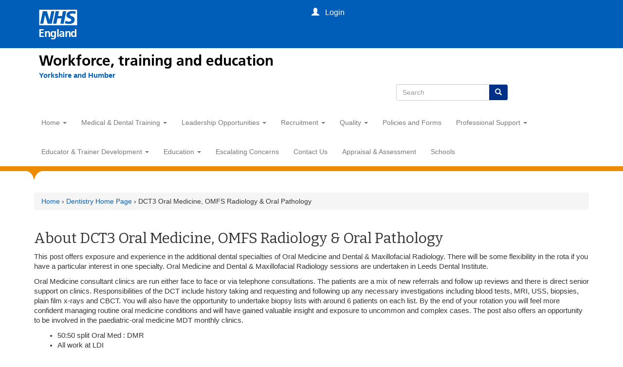

--- FILE ---
content_type: text/html; charset=utf-8
request_url: https://www.yorksandhumberdeanery.nhs.uk/dentistry/dct3-oral-medicine-omfs-radiology-oral-pathology
body_size: 11504
content:
<!DOCTYPE html>
<html lang="en" dir="ltr" prefix="content: http://purl.org/rss/1.0/modules/content/ dc: http://purl.org/dc/terms/ foaf: http://xmlns.com/foaf/0.1/ og: http://ogp.me/ns# rdfs: http://www.w3.org/2000/01/rdf-schema# sioc: http://rdfs.org/sioc/ns# sioct: http://rdfs.org/sioc/types# skos: http://www.w3.org/2004/02/skos/core# xsd: http://www.w3.org/2001/XMLSchema#">
<head>
  <link rel="profile" href="http://www.w3.org/1999/xhtml/vocab" />
  <meta name="viewport" content="width=device-width, initial-scale=1.0">
  <meta http-equiv="Content-Type" content="text/html; charset=utf-8" />
<link rel="shortcut icon" href="https://www.yorksandhumberdeanery.nhs.uk/sites/all/themes/HEE2018/favicon.ico" type="image/vnd.microsoft.icon" />
<meta name="description" content="About DCT3 Oral Medicine, OMFS Radiology &amp; Oral PathologyThis post offers exposure and experience in the additional dental specialties of Oral Medicine and Dental &amp; Maxillofacial Radiology. There will be some flexibility in the rota if you have a particular interest in one specialty. Oral Medicine and Dental &amp; Maxillofacial Radiology sessions are undertaken in Leeds Dental" />
<meta name="generator" content="Drupal 7 (https://www.drupal.org)" />
<link rel="canonical" href="https://www.yorksandhumberdeanery.nhs.uk/dentistry/dct3-oral-medicine-omfs-radiology-oral-pathology" />
<link rel="shortlink" href="https://www.yorksandhumberdeanery.nhs.uk/node/2520" />
<meta name="dcterms.title" content="DCT3 Oral Medicine, OMFS Radiology &amp; Oral Pathology" />
<meta name="dcterms.creator" content="Sophie Gray" />
<meta name="dcterms.description" content="About DCT3 Oral Medicine, OMFS Radiology &amp; Oral PathologyThis post offers exposure and experience in the additional dental specialties of Oral Medicine and Dental &amp; Maxillofacial Radiology. There will be some flexibility in the rota if you have a particular interest in one specialty. Oral Medicine and Dental &amp; Maxillofacial Radiology sessions are undertaken in Leeds Dental Institute.Oral Medicine consultant clinics are run either face to face or via telephone consultations. The patients are a mix of new referrals and follow up reviews and there is direct senior support on clinics." />
<meta name="dcterms.date" content="2021-06-30T15:42+01:00" />
<meta name="dcterms.type" content="Text" />
<meta name="dcterms.format" content="text/html" />
<meta name="dcterms.identifier" content="https://www.yorksandhumberdeanery.nhs.uk/dentistry/dct3-oral-medicine-omfs-radiology-oral-pathology" />
  <title>DCT3 Oral Medicine, OMFS Radiology & Oral Pathology | Health Education Yorkshire and Humber</title>
  <link type="text/css" rel="stylesheet" href="https://www.yorksandhumberdeanery.nhs.uk/sites/default/files/css/css_lQaZfjVpwP_oGNqdtWCSpJT1EMqXdMiU84ekLLxQnc4.css" media="all" />
<link type="text/css" rel="stylesheet" href="https://www.yorksandhumberdeanery.nhs.uk/sites/default/files/css/css_xZc5WDB6DYlZAti8OIHdi_nVpfrB8NSI-udMU4Leq80.css" media="all" />
<link type="text/css" rel="stylesheet" href="https://www.yorksandhumberdeanery.nhs.uk/sites/default/files/css/css_FmjBnRXo2L6Cp_O9M_LGkS4qMEqi4haKVQQHDKKLjA4.css" media="all" />
<link type="text/css" rel="stylesheet" href="https://cdn.jsdelivr.net/npm/bootstrap@3.3.7/dist/css/bootstrap.min.css" media="all" />
<link type="text/css" rel="stylesheet" href="https://cdn.jsdelivr.net/npm/@unicorn-fail/drupal-bootstrap-styles@0.0.2/dist/3.3.1/7.x-3.x/drupal-bootstrap.min.css" media="all" />
<link type="text/css" rel="stylesheet" href="https://www.yorksandhumberdeanery.nhs.uk/sites/default/files/css/css__6CDhLWUMC8TTYKO800NbgI2irFB9SQ0XEGEuCjXQEM.css" media="all" />
<link type="text/css" rel="stylesheet" href="https://www.yorksandhumberdeanery.nhs.uk/sites/default/files/css/css_sIdXAWP8WXqmPbdiTsmzwLSR_j_-ERr7ZTk55NE_ALM.css" media="screen and (min-width: 576px)" />
<link type="text/css" rel="stylesheet" href="https://www.yorksandhumberdeanery.nhs.uk/sites/default/files/css/css_6P1Jmfnbi0hajPMUL8pev51UdOOzKaNxBI538EvNF2g.css" media="screen and (min-width: 768px)" />
<link type="text/css" rel="stylesheet" href="https://www.yorksandhumberdeanery.nhs.uk/sites/default/files/css/css_QeVw8RCI6vlI75kCJWx4vUdmjG31twwZtx6TysmRPOk.css" media="screen and (min-width: 992px)" />
<link type="text/css" rel="stylesheet" href="https://www.yorksandhumberdeanery.nhs.uk/sites/default/files/css/css_YLJUo2lUUCxqTrhXvMBug5yNrKVsn6zPIqHRoVC1Hrs.css" media="screen and (min-width: 1200px)" />
  <!-- HTML5 element support for IE6-8 -->
  <!--[if lt IE 9]>
    <script src="https://cdn.jsdelivr.net/html5shiv/3.7.3/html5shiv-printshiv.min.js"></script>
  <![endif]-->
  <script src="//code.jquery.com/jquery-2.2.4.min.js"></script>
<script>window.jQuery || document.write("<script src='/sites/all/modules/jquery_update/replace/jquery/2.2/jquery.min.js'>\x3C/script>")</script>
<script>jQuery.migrateMute=true;jQuery.migrateTrace=false;</script>
<script src="https://www.yorksandhumberdeanery.nhs.uk/sites/default/files/js/js_bj8aLgXkuGq1Ao0IA5u3fJcg2JYAiq9U-UtBRf0goSc.js"></script>
<script src="https://www.yorksandhumberdeanery.nhs.uk/sites/default/files/js/js_NaWnmLRn_oLakq5a60IFTfYZm_LJr7QZfBZkBPCRDXY.js"></script>
<script src="https://cdn.jsdelivr.net/npm/bootstrap@3.3.7/dist/js/bootstrap.min.js"></script>
<script src="https://www.yorksandhumberdeanery.nhs.uk/sites/default/files/js/js_H4cLI1G_0G_POVnWiEdfJq6oSwOGf24qJnZVrlNaKxg.js"></script>
<script src="https://www.yorksandhumberdeanery.nhs.uk/sites/default/files/js/js_waP91NpgGpectm_6Y2XDEauLJ8WCSCBKmmA87unpp2E.js"></script>
<script src="https://www.googletagmanager.com/gtag/js?id=UA-2857829-4"></script>
<script>window.dataLayer = window.dataLayer || [];function gtag(){dataLayer.push(arguments)};gtag("js", new Date());gtag("set", "developer_id.dMDhkMT", true);gtag("config", "UA-2857829-4", {"groups":"default","anonymize_ip":true,"link_attribution":true});</script>
<script src="https://www.yorksandhumberdeanery.nhs.uk/sites/default/files/js/js_zFH4rAxo-FFmzM99WImPLqyMN8QFyWloqbG9zctphds.js"></script>
<script src="https://www.yorksandhumberdeanery.nhs.uk/sites/default/files/js/js_EgYJGCSaGOxJlue6vHhZxE_KbcVRomzojoD_uU0eaGM.js"></script>
<script src="https://www.yorksandhumberdeanery.nhs.uk/sites/default/files/js/js__Yd4Rsn2_44MSaf-KKaruozHe00TLAB59GNsA57VvCY.js"></script>
<script>jQuery.extend(Drupal.settings, {"basePath":"\/","pathPrefix":"","setHasJsCookie":0,"ajaxPageState":{"theme":"HEE2018","theme_token":"fk8kLsFL4QVhrdlVCpS_Goup0j4YviUwlNFPZxulPgU","jquery_version":"2.1","jquery_version_token":"I4hZQINc-e0KHxkHzt48wOWpy0AFVRhelQHzPqXwccM","js":{"sites\/all\/themes\/bootstrap\/js\/bootstrap.js":1,"\/\/code.jquery.com\/jquery-2.2.4.min.js":1,"0":1,"1":1,"sites\/all\/modules\/jquery_update\/replace\/jquery-migrate\/1\/jquery-migrate.min.js":1,"misc\/jquery-extend-3.4.0.js":1,"misc\/jquery-html-prefilter-3.5.0-backport.js":1,"misc\/jquery.once.js":1,"misc\/drupal.js":1,"sites\/all\/modules\/jquery_update\/js\/jquery_browser.js":1,"sites\/all\/modules\/jquery_update\/replace\/ui\/external\/jquery.cookie.js":1,"sites\/all\/modules\/jquery_update\/replace\/jquery.form\/4\/jquery.form.min.js":1,"misc\/form-single-submit.js":1,"misc\/ajax.js":1,"sites\/all\/modules\/jquery_update\/js\/jquery_update.js":1,"https:\/\/cdn.jsdelivr.net\/npm\/bootstrap@3.3.7\/dist\/js\/bootstrap.min.js":1,"sites\/all\/modules\/admin_menu\/admin_devel\/admin_devel.js":1,"sites\/all\/modules\/entityreference\/js\/entityreference.js":1,"sites\/all\/modules\/google_analytics\/googleanalytics.js":1,"https:\/\/www.googletagmanager.com\/gtag\/js?id=UA-2857829-4":1,"2":1,"sites\/all\/themes\/bootstrap\/js\/misc\/_progress.js":1,"sites\/all\/modules\/fancy_login\/js\/fancy_login.js":1,"sites\/all\/themes\/HEE2018\/js\/scripts.js":1,"sites\/all\/themes\/HEE2018\/jquery.smartmenus.js":1,"sites\/all\/themes\/HEE2018\/addons\/bootstrap\/jquery.smartmenus.bootstrap.js":1,"sites\/all\/themes\/HEE2018\/js\/jquery.touch-multiselect.js":1,"sites\/all\/themes\/bootstrap\/js\/misc\/ajax.js":1},"css":{"modules\/system\/system.base.css":1,"sites\/all\/modules\/calendar\/css\/calendar_multiday.css":1,"sites\/all\/modules\/date\/date_repeat_field\/date_repeat_field.css":1,"modules\/field\/theme\/field.css":1,"modules\/node\/node.css":1,"sites\/all\/modules\/views\/css\/views.css":1,"sites\/all\/modules\/wysiwyg_ckeditor\/css\/ckeditor.css":1,"sites\/all\/modules\/ctools\/css\/ctools.css":1,"sites\/all\/modules\/panels\/css\/panels.css":1,"sites\/all\/modules\/field_collection\/field_collection.theme.css":1,"sites\/all\/modules\/fancy_login\/css\/fancy_login.css":1,"https:\/\/cdn.jsdelivr.net\/npm\/bootstrap@3.3.7\/dist\/css\/bootstrap.min.css":1,"https:\/\/cdn.jsdelivr.net\/npm\/@unicorn-fail\/drupal-bootstrap-styles@0.0.2\/dist\/3.3.1\/7.x-3.x\/drupal-bootstrap.min.css":1,"sites\/all\/themes\/HEE2018\/css\/style.css":1,"sites\/all\/themes\/HEE2018\/addons\/bootstrap\/jquery.smartmenus.bootstrap.css":1,"sites\/all\/themes\/HEE2018\/css\/sm.css":1,"sites\/all\/themes\/HEE2018\/css\/md.css":1,"sites\/all\/themes\/HEE2018\/css\/lg.css":1,"sites\/all\/themes\/HEE2018\/css\/xl.css":1}},"ckeditor":{"modulePath":"sites\/all\/modules\/wysiwyg_ckeditor"},"googleanalytics":{"account":["UA-2857829-4"],"trackOutbound":1,"trackMailto":1,"trackDownload":1,"trackDownloadExtensions":"7z|aac|arc|arj|asf|asx|avi|bin|csv|doc(x|m)?|dot(x|m)?|exe|flv|gif|gz|gzip|hqx|jar|jpe?g|js|mp(2|3|4|e?g)|mov(ie)?|msi|msp|pdf|phps|png|ppt(x|m)?|pot(x|m)?|pps(x|m)?|ppam|sld(x|m)?|thmx|qtm?|ra(m|r)?|sea|sit|tar|tgz|torrent|txt|wav|wma|wmv|wpd|xls(x|m|b)?|xlt(x|m)|xlam|xml|z|zip"},"ajax":{"edit-submit-1762751565":{"wrapper":"fancy_login_user_login_block_wrapper","callback":"fancy_login_user_login_block_ajax_callback","event":"mousedown","keypress":true,"prevent":"click","url":"\/system\/ajax","submit":{"_triggering_element_name":"op","_triggering_element_value":"Log in"}}},"urlIsAjaxTrusted":{"\/system\/ajax":true,"\/dentistry\/dct3-oral-medicine-omfs-radiology-oral-pathology?destination=node\/2520":true},"fancyLogin":{"screenFadeColor":"white","screenFadeZIndex":"10","loginBoxBackgroundColor":"white","loginBoxTextColor":"black","loginBoxBorderColor":"black","loginBoxBorderWidth":"3px","loginBoxBorderStyle":"solid","loginPath":"user\/login","dimFadeSpeed":500,"boxFadeSpeed":1000,"hideObjects":0,"disableRegistration":0},"bootstrap":{"anchorsFix":"0","anchorsSmoothScrolling":"0","formHasError":1,"popoverEnabled":1,"popoverOptions":{"animation":1,"html":0,"placement":"right","selector":"","trigger":"click","triggerAutoclose":1,"title":"","content":"","delay":0,"container":"body"},"tooltipEnabled":1,"tooltipOptions":{"animation":1,"html":0,"placement":"auto left","selector":"","trigger":"hover focus","delay":0,"container":"body"}}});</script>
  <link href="https://fonts.googleapis.com/css?family=Bitter|Istok+Web" rel="stylesheet">




 <meta charset="utf-8">
  <meta http-equiv="X-UA-Compatible" content="IE=edge">
  <meta name="viewport" content="width=device-width, initial-scale=1, shrink-to-fit=no">
  <meta name="description" content="">
  <title>Creating a new NHS England</title>
  <link href="https://www.nhs.uk/" rel="preconnect">
  <link href="https://assets.nhs.uk/" rel="preconnect" crossorigin>
  <link type="font/woff2" href="https://assets.nhs.uk/fonts/FrutigerLTW01-55Roman.woff2" rel="preload" as="font" crossorigin>
  <link type="font/woff2" href="https://assets.nhs.uk/fonts/FrutigerLTW01-65Bold.woff2" rel="preload" as="font" crossorigin>
  <link href="https://health-education-england.github.io/hee-prototypes/css/nhsuk-4.1.0.min.css" rel="stylesheet" />
  <link href="https://health-education-england.github.io/hee-prototypes//css/hee.css" rel="stylesheet" />
  <link rel="shortcut icon" href="https://health-education-england.github.io/hee-prototypes/favicons/favicon.ico" type="image/x-icon">
  <link rel="apple-touch-icon" href="https://health-education-england.github.io/hee-prototypes/favicons/apple-touch-icon-180x180.png">
  <link rel="mask-icon" href="https://health-education-england.github.io/hee-prototypes/favicons/favicon.svg" color="#005eb8">
  <link rel="icon" sizes="192x192" href="https://health-education-england.github.io/hee-prototypes/favicons/favicon-192x192.png">
  <meta name="msapplication-TileImage" content="https://health-education-england.github.io/hee-prototypes/favicons/mediumtile-144x144.png">
  <meta name="msapplication-TileColor" content="#005eb8">
  <meta name="msapplication-square70x70logo" content="https://health-education-england.github.io/hee-prototypes/favicons/smalltile-70x70.png">
  <meta name="msapplication-square150x150logo" content="https://health-education-england.github.io/hee-prototypes/favicons/mediumtile-150x150.png">
  <meta name="msapplication-wide310x150logo" content="https://health-education-england.github.io/hee-prototypes/favicons/widetile-310x150.png">
  <meta name="msapplication-square310x310logo" content="https://health-education-england.github.io/hee-prototypes/favicons/largetile-310x310.png">
 <link href="https://health-education-england.github.io/hee-global-header/widgets/global-menu/nhse-global-menu.min.css" rel="stylesheet" />


  <style>


    body {
      margin: 0;
    }
.navbar-header{ background: none ! important;}
.nhsuk-header__search {max-width: 250px;position: relative; left:62%;}
	 @media screen and (max-width: 650px) {
		 .nhsuk-header__search {left:50%;}
		 }
 
  </style>


</head>
<body class="navbar-is-static-top html not-front not-logged-in no-sidebars page-node page-node- page-node-2520 node-type-dentistry-page">




<div data-container-width="medium" data-theme="blue" class="nhse-global-menu" id="nhse-global-menu">
  <div class="nhse-global-menu__wrapper">
    <div class="nhsuk-width-container nhse-global-menu__container">
      <a aria-label="Visit NHS England website" class="nhse-global-menu__logo" href="https://england.nhs.uk" title="NHS England">
        <div class="nhse-global-menu__logo__img"></div>
        <span class="nhse-global-menu__logo__name">England</span>
      </a>
    </div>
  </div>
</div>


<div class="container  nhse-new-header">
    <div class="nhse-global-menu-descriptor"><a href="https://www.hee.nhs.uk/" target="_blank" style="color: #000000"> Workforce, training and education</a></div>
	
	<a class="nhsuk-header__link" href="/" aria-label="Yorkshire and Humber">
                <span class="nhsuk-organisation-descriptor">Yorkshire and Humber</span>
            </a>
	
</div>


	<div class="nhsuk-header__search">
 <div class="nhsuk-header__search-wrap" id="wrap-search">

 
 
<form class="search-form clearfix" action="/search/node" method="post" id="search-form" accept-charset="UTF-8"><div><div class="form-wrapper form-group" id="edit-basic"><div class="input-group"><input placeholder="Search" class="form-control form-text" type="text" id="edit-keys" name="keys" value="" size="40" maxlength="255" /><span class="input-group-btn"><button type="submit" class="btn btn-primary"><span class="icon glyphicon glyphicon-search" aria-hidden="true"></span>
</button></span></div><button class="element-invisible btn btn-primary form-submit" type="submit" id="edit-submit--3" name="op" value="Search">Search</button>
</div><input type="hidden" name="form_build_id" value="form-Kgbxb1bkhmhRIIYJ9q9cdG8-H1A7qEL9LtIOIBbY96I" />
<input type="hidden" name="form_id" value="search_form" />
</div></form> 
	</div>
	</div>


  <div id="skip-link">
    <a href="#main-content" class="element-invisible element-focusable">Skip to main content</a>
  </div>
    


<header id="navbar" role="banner" class="navbar navbar-static-top navbar-default">
  <div class="containertop fixed">
    <div class="navbar-header">
      <div class="container">
                  <a class="name navbar-brand" href="/" title="Home">
            
          </a>
        
        <section id="block-fancy-login-fancy-login-login-block1" class="block block-fancy-login clearfix">
          <div id="fancy_login_login_link_wrapper">
            
                          <a href="/user" class="login-link-listener-processed loginlink" id="loginlink">
                <i class="glyphicon glyphicon-user"></i>
                <span class="logintext">&nbsp; Login</span>
              </a>
                      </div>
        </section>

                  <button type="button" class="navbar-toggle" data-toggle="collapse" data-target="#navbar-collapse">
            <span class="sr-only">Toggle navigation</span>
            <span class="icon-bar"></span>
            <span class="icon-bar"></span>
            <span class="icon-bar"></span>
          </button>
        		  </div>
    </div>
	</div>


      <div class="navbar-collapse collapse menu1 navbar-header" id="navbar-collapse">
      <div class="container">
        <nav role="navigation" id="mainnavexpand">
                      <ul class="menu nav navbar-nav"><li class="first expanded dropdown"><a href="/" data-target="#" class="dropdown-toggle" data-toggle="dropdown">Home <span class="caret"></span></a><ul class="dropdown-menu"><li class="first leaf"><a href="/about_us" title="">About Us</a></li>
<li class="leaf"><a href="/faculty/about-us/our-offices" title="">Our Offices</a></li>
<li class="last leaf"><a href="https://www.yorksandhumberdeanery.nhs.uk/deanery-induction" title="">Deanery Induction</a></li>
</ul></li>
<li class="expanded dropdown"><a href="/medical_and_dental_training" title="Medical and Dental Training" data-target="#" class="dropdown-toggle" data-toggle="dropdown">Medical & Dental Training <span class="caret"></span></a><ul class="dropdown-menu"><li class="first expanded dropdown"><a href="/medical_and_dental_training/schools" title="" data-target="#" class="dropdown-toggle" data-toggle="dropdown">Schools <span class="caret"></span></a><ul class="dropdown-menu"><li class="first expanded dropdown"><a href="/anaesthesia" title="" data-target="#" class="dropdown-toggle" data-toggle="dropdown">Anaesthesia and Intensive Care <span class="caret"></span></a><ul class="dropdown-menu"><li class="first leaf"><a href="/anaesthesia" title="">Anaesthesia</a></li>
<li class="last leaf"><a href="/anaesthesia/intensive-care-medicine" title="">Intensive Care Medicine</a></li>
</ul></li>
<li class="leaf"><a href="/dentistry" title="">Dentistry</a></li>
<li class="leaf"><a href="/emergency_medicine" title="">Emergency Medicine</a></li>
<li class="leaf"><a href="/foundation" title="">Foundation</a></li>
<li class="leaf"><a href="https://www.yorksandhumberdeanery.nhs.uk/general-practice" title="">GP / Primary Care</a></li>
<li class="leaf"><a href="/medicine" title="">Medicine</a></li>
<li class="leaf"><a href="/obstetrics_and_gynaecology" title="">Obstetrics and Gynaecology</a></li>
<li class="leaf"><a href="/ophthalmology" title="">Ophthalmology</a></li>
<li class="leaf"><a href="/paediatrics" title="">Paediatrics</a></li>
<li class="leaf"><a href="/pathology" title="">Pathology</a></li>
<li class="leaf"><a href="/psychiatry" title="">Psychiatry</a></li>
<li class="leaf"><a href="/public_health" title="">Public Health</a></li>
<li class="leaf"><a href="/radiology" title="">Radiology</a></li>
<li class="last leaf"><a href="/surgery" title="">Surgery</a></li>
</ul></li>
<li class="expanded dropdown"><a href="/academic_training" title="" data-target="#" class="dropdown-toggle" data-toggle="dropdown">Academic Training <span class="caret"></span></a><ul class="dropdown-menu"><li class="first leaf"><a href="/faculty/academic-training/other-organisations" title="">Other Organisations</a></li>
<li class="last leaf"><a href="/academic_training/training_pathway" title="">Training Pathway</a></li>
</ul></li>
<li class="leaf"><a href="/sas_doctors/sas-doctors" title="">SAS Doctors</a></li>
<li class="leaf"><a href="/specialty_training/appraisal__assessment" title="">Appraisal and Assessment</a></li>
<li class="collapsed"><a href="/faculty/medical-dental-training/equality-diversity-and-inclusion-nhs-england-yh">Equality, Diversity and Inclusion</a></li>
<li class="expanded dropdown"><a href="/revalidation" title="" data-target="#" class="dropdown-toggle" data-toggle="dropdown">Revalidation <span class="caret"></span></a><ul class="dropdown-menu"><li class="first leaf"><a href="/faculty/medical-dental-training-revalidation/reviews-and-appeals">Reviews and Appeals</a></li>
<li class="last leaf"><a href="/revalidation/faqs">FAQs</a></li>
</ul></li>
<li class="leaf"><a href="/professional-support/policies/study-leave" title="">Study Leave</a></li>
<li class="leaf"><a href="/medical_and_dental_training/trainee-forum-yh" title="">Trainee Forum: Yorkshire and Humber</a></li>
<li class="leaf"><a href="/faculty/medical-dental-training/workforce-planning-intelligence">Workforce Planning &amp; Intelligence</a></li>
<li class="leaf"><a href="/faculty/medical-dental-training/specialty-training-programmes-useful-information">Higher Speciality Training: Useful Information</a></li>
<li class="last leaf"><a href="https://www.yorksandhumberdeanery.nhs.uk/professional-support/policies/ltftt" title="">Less Than Full Time/Change in Training Percentage</a></li>
</ul></li>
<li class="expanded dropdown"><a href="https://yorksandhumberdeanery.nhs.uk/medical_and_dental_training" title="" data-target="#" class="dropdown-toggle" data-toggle="dropdown">Leadership Opportunities <span class="caret"></span></a><ul class="dropdown-menu"><li class="first leaf"><a href="https://www.yorksandhumberdeanery.nhs.uk/professional-support/coaching" title="">Coaching</a></li>
<li class="leaf"><a href="https://www.yorksandhumberdeanery.nhs.uk/education/generalism-enhance" title="">Enhancing Generalist Skills</a></li>
<li class="leaf"><a href="https://www.yorksandhumberdeanery.nhs.uk/education/future_leaders_programme" title="">Future Leader Programme</a></li>
<li class="leaf"><a href="https://www.yorksandhumberdeanery.nhs.uk/professional-support/generic-skills-courses" title="">Professional Skills Courses</a></li>
<li class="last leaf"><a href="https://www.yorksandhumberdeanery.nhs.uk/medical_and_dental_training/trainee-forum-yh" title="">Trainee Forum: Yorkshire and Humber</a></li>
</ul></li>
<li class="expanded dropdown"><a href="/recruitment-home" title="Recruitment &amp; Retention" data-target="#" class="dropdown-toggle" data-toggle="dropdown">Recruitment <span class="caret"></span></a><ul class="dropdown-menu"><li class="first leaf"><a href="/recruitment/our_vacancies/academic_recruitment" title="">Academic Recruitment</a></li>
<li class="leaf"><a href="/recruitment/dental-recruitment" title="">Dental Recruitment</a></li>
<li class="leaf"><a href="/recruitment/faculty_recruitment" title="">Faculty Recruitment</a></li>
<li class="leaf"><a href="/education/future_leaders_programme/recruitment" title="">Future Leaders Recruitment</a></li>
<li class="leaf"><a href="/recruitment/our_vacancies/medical_recruitment" title="">Medical Recruitment</a></li>
<li class="leaf"><a href="/national-recruitment" title="">National Recruitment</a></li>
<li class="last leaf"><a href="/tier_2" title="">Sponsored Trainees</a></li>
</ul></li>
<li class="expanded dropdown"><a href="/quality" title="" data-target="#" class="dropdown-toggle" data-toggle="dropdown">Quality <span class="caret"></span></a><ul class="dropdown-menu"><li class="first leaf"><a href="/quality/quality_management" title="">Quality Management</a></li>
<li class="leaf"><a href="/quality/hee-yorkshire-and-humber-quality-team-health-education-good-practice-app" title="">Good Practice App</a></li>
<li class="last leaf"><a href="/quality/contacts" title="">Contacts</a></li>
</ul></li>
<li class="leaf"><a href="/professional-support/policies" title="">Policies and Forms</a></li>
<li class="expanded dropdown"><a href="/professional-support" title="" data-target="#" class="dropdown-toggle" data-toggle="dropdown">Professional Support <span class="caret"></span></a><ul class="dropdown-menu"><li class="first leaf"><a href="/professional-support/careers-support" title="">Career Support</a></li>
<li class="leaf"><a href="/professional-support/counselling-pyschological-support" title="">Counselling and Wellbeing Support</a></li>
<li class="expanded dropdown"><a href="/professional-support/coaching" title="" data-target="#" class="dropdown-toggle" data-toggle="dropdown">Coaching <span class="caret"></span></a><ul class="dropdown-menu"><li class="first leaf"><a href="/learner_support/coaching/coaching-faqs" title="">FAQs</a></li>
<li class="last leaf"><a href="/learner_support/coaching/how-do-i-access-coaching" title="">How to access coaching</a></li>
</ul></li>
<li class="expanded dropdown"><a href="/learner_support/support-international-medical-graduates" title="" data-target="#" class="dropdown-toggle" data-toggle="dropdown">Support for International Medical Graduates <span class="caret"></span></a><ul class="dropdown-menu"><li class="first leaf"><a href="/learner_support/support-international-medical-graduates/your-arrival" title="">Before your arrival</a></li>
<li class="leaf"><a href="/learner_support/support-international-medical-graduates/induction-activities" title="">Induction activities</a></li>
<li class="expanded dropdown"><a href="/learner_support/support-international-medical-graduates/social-support-and-integration" title="" data-target="#" class="dropdown-toggle" data-toggle="dropdown">Social support and integration <span class="caret"></span></a><ul class="dropdown-menu"><li class="first last leaf"><a href="https://www.yorksandhumberdeanery.nhs.uk/learner_support/social-prescribing-imgs" title="">Social Prescribing</a></li>
</ul></li>
<li class="leaf"><a href="/learner_support/support-international-medical-graduates/living-and-working-uk" title="">Living and working in the UK</a></li>
<li class="leaf"><a href="/learner_support/support-international-medical-graduates/courses-and-events-imgs" title="">Courses and Events for IMGs</a></li>
<li class="leaf"><a href="/learner_support/support-international-medical-graduates/resources-and-useful-links-imgs" title="">Resources and useful links</a></li>
<li class="leaf"><a href="/learner_support/support-international-medical-graduates/key-contacts" title="">Key contacts</a></li>
<li class="leaf"><a href="/learner_support/support-international-medical-graduates/leadership-opportunities-international" title="">Leadership opportunities</a></li>
<li class="leaf"><a href="/learner_support/support-international-medical-graduates/img-resources-educators-and-trusts" title="">Resources for Educators and Trusts</a></li>
<li class="last leaf"><a href="/learner_support/support-international-medical-graduates/peer-mentoring-international-medical" title="">Peer Mentoring for International Medical Graduates</a></li>
</ul></li>
<li class="expanded dropdown"><a href="/professional-support/supported-return-to-training" title="" data-target="#" class="dropdown-toggle" data-toggle="dropdown">Supported Return to Training <span class="caret"></span></a><ul class="dropdown-menu"><li class="first leaf"><a href="/professional-support/supported-return-to-training/forms-and-guidance" title="">Process, Forms and Guidance</a></li>
<li class="leaf"><a href="/professional-support/supported-return-to-training/frequently-asked-questions" title="">FAQs</a></li>
<li class="leaf"><a href="/professional-support/supported-return-to-training/trainee-courses" title="">SuppoRTT Courses</a></li>
<li class="leaf"><a href="/professional-support/coaching" title="">Coaching</a></li>
<li class="leaf"><a href="/professional-support/supported-return-to-training/online-resources" title="">Trainee Resources</a></li>
<li class="leaf"><a href="/professional-support/supported-return-to-training/contacts" title="">Contacts</a></li>
<li class="leaf"><a href="/professional-support/supported-return-to-training/parental-leave" title="">Trainees on Parental Leave</a></li>
<li class="leaf"><a href="/professional-support/supported-return-to-training/long-term-sick-leave" title="">Trainees on Long-term Sick Leave</a></li>
<li class="leaf"><a href="/professional-support/supported-return-to-training/supervisor-information" title="">Information for Supervisors</a></li>
<li class="leaf"><a href="/professional-support/supported-return-to-training/supervisor-resources-and-courses" title="">Resources and Courses for Supervisors</a></li>
<li class="leaf"><a href="/learner_support/faqs-educational-supervisors" title="">FAQs for Supervisors</a></li>
<li class="leaf"><a href="/professional-support/supported-return-to-training/bidding-rounds" title="">Bidding Rounds</a></li>
<li class="leaf"><a href="/professional-support/supported-return-to-training/peer-mentoring" title="">Peer Mentoring</a></li>
<li class="leaf"><a href="/professional-support/supported-return-to-training/supportt-conference" title="">Supported Return to Training Conference 2024</a></li>
<li class="last leaf"><a href="/professional-support/supported-return-to-training/cpd-funding" title="">SuppoRTT CPD Funding</a></li>
</ul></li>
<li class="leaf"><a href="https://www.yorksandhumberdeanery.nhs.uk/professional-support/health-toolbox-0" title="">Health Toolbox</a></li>
<li class="expanded dropdown"><a href="/learner_support/professional-support-referrals" title="" data-target="#" class="dropdown-toggle" data-toggle="dropdown">Professional Support Referrals <span class="caret"></span></a><ul class="dropdown-menu"><li class="first leaf"><a href="/learner_support/professional-support-referrals/information-trainees-self-referring-professional" title="">Information for trainees</a></li>
<li class="leaf"><a href="/learner_support/professional-support-referrals/information-trainers-referring-trainee-professional" title="">Information for trainers</a></li>
<li class="leaf"><a href="https://www.yorksandhumberdeanery.nhs.uk/learner_support/professional-support-referrals/guidance-professional-support-appointments" title="">Guidance for Professional Support Appointments</a></li>
<li class="last leaf"><a href="/learner_support/professional-support-referrals/frequently-asked-questions-about-professional-support" title="">FAQs for trainees</a></li>
</ul></li>
<li class="expanded dropdown"><a href="/learner_support/support-neurodivergence" title="" data-target="#" class="dropdown-toggle" data-toggle="dropdown">Support for Neurodivergence <span class="caret"></span></a><ul class="dropdown-menu"><li class="first leaf"><a href="https://www.yorksandhumberdeanery.nhs.uk/learner_support/reasonable-adjustments-and-practical-support" title="">Reasonable Adjustments and Practical Support</a></li>
<li class="leaf"><a href="https://www.yorksandhumberdeanery.nhs.uk/learner_support/educational-and-supportive-resources" title="">Educational and Supportive Resources</a></li>
<li class="leaf"><a href="https://www.yorksandhumberdeanery.nhs.uk/learner_support/trainee-faqs-neurodiversity-assessments" title="">Neurodiversity Assessment FAQs for PGDiTs</a></li>
<li class="leaf"><a href="https://www.yorksandhumberdeanery.nhs.uk/learner_support/support-neurodivergence/trainer-faqs-neurodiversity-assessments" title="">Neurodiversity Assessment FAQs for Trainers</a></li>
<li class="last leaf"><a href="https://www.yorksandhumberdeanery.nhs.uk/learner_support/support-neurodivergence/request-neurodiversity-assessment" title="">Request a Neurodiversity Assessment</a></li>
</ul></li>
<li class="expanded dropdown"><a href="/learner_support/lsfd-maxcourse" title="" data-target="#" class="dropdown-toggle" data-toggle="dropdown">LSFD Maxcourse Information <span class="caret"></span></a><ul class="dropdown-menu"><li class="first last leaf"><a href="https://www.yorksandhumberdeanery.nhs.uk/learner_support/lsfd-maxcourse-help" title="">LSFD Maxcourse Help</a></li>
</ul></li>
<li class="last leaf"><a href="/professional-support/generic-skills-courses" title="">Professional Skills Courses</a></li>
</ul></li>
<li class="expanded dropdown"><a href="/faculty" title="Learner Support &amp; Faculty Development" data-target="#" class="dropdown-toggle" data-toggle="dropdown">Educator & Trainer Development <span class="caret"></span></a><ul class="dropdown-menu"><li class="first leaf"><a href="/faculty/educational_supervisor_training" title="">Becoming an Educational Supervisor</a></li>
<li class="leaf"><a href="https://www.yorksandhumberdeanery.nhs.uk/faculty/development-educators-and-supervisors" title="">Development for Educators &amp; Trainers</a></li>
<li class="leaf"><a href="/professional-support/policies/equality-diversity" title="">Equality, Diversity &amp; Inclusivity Training</a></li>
<li class="leaf"><a href="/faculty/resources-coaches" title="">Resources for Coaches</a></li>
<li class="leaf"><a href="/faculty/revalidation-and-appraisal" title="">Revalidation and Appraisal</a></li>
<li class="last leaf"><a href="https://www.yorksandhumberdeanery.nhs.uk/deanery-induction" title="">Deanery Induction</a></li>
</ul></li>
<li class="expanded dropdown"><a href="/education" title="" data-target="#" class="dropdown-toggle" data-toggle="dropdown">Education <span class="caret"></span></a><ul class="dropdown-menu"><li class="first leaf"><a href="/education/tel" title="">Technology Enhanced Learning</a></li>
<li class="leaf"><a href="/education/future_leaders_programme" title="">Future Leaders</a></li>
<li class="leaf"><a href="/education/sas_doctors" title="">SAS Doctors</a></li>
<li class="last leaf"><a href="/education/generalism-enhance" title="">Enhancing Generalist Skills (enhance)</a></li>
</ul></li>
<li class="leaf"><a href="https://yorksandhumberdeanery.nhs.uk/escalating-concerns" title="">Escalating Concerns</a></li>
<li class="leaf"><a href="https://www.yorksandhumberdeanery.nhs.uk/contact-us" title="">Contact Us</a></li>
<li class="leaf"><a href="/specialty_training/appraisal__assessment">Appraisal &amp; Assessment</a></li>
<li class="last leaf"><a href="/medical_and_dental_training/schools">Schools</a></li>
</ul>                  </nav>
      </div>
    </div>
  
  <div class="menu2">
    <div class="container">
      		</div>
  </div>
</header>

<div class="main-container container">
  <i class="icon-bracketDetail"></i>

  <header role="banner" id="page-header">
    
      </header>

  <div class="row <? if ($hometype) { echo 'clearup';} ?>">
    <div class="col-xl-12 col-lg-12 col-md12 col-sm-12 col-xs-12 mainarea">
      
      <section class="col-sm-12">
        
                  <div class="breadcrumb"><a href="/">Home</a> &rsaquo; <a href="/dentistry">Dentistry Home Page</a> &rsaquo; DCT3 Oral Medicine, OMFS Radiology &amp; Oral Pathology </div>        
        <a id="main-content"></a>

                        
                          
        
        
          <div class="region region-content">
    <section id="block-system-main" class="block block-system clearfix">

      
  <article id="node-2520" class="node node-dentistry-page clearfix" about="/dentistry/dct3-oral-medicine-omfs-radiology-oral-pathology" typeof="sioc:Item foaf:Document">
    <header>
            <span property="dc:title" content="DCT3 Oral Medicine, OMFS Radiology &amp; Oral Pathology " class="rdf-meta element-hidden"></span><span property="sioc:num_replies" content="0" datatype="xsd:integer" class="rdf-meta element-hidden"></span>      </header>
    <div class="field field-name-body field-type-text-with-summary field-label-hidden"><div class="field-items"><div class="field-item even" property="content:encoded"><h2>About DCT3 Oral Medicine, OMFS Radiology &amp; Oral Pathology</h2>
<p style="margin-bottom:11px"><span style="font-family:Arial,Helvetica,sans-serif;"><span style="font-size:11pt"><span style="line-height:107%">This post offers exposure and experience in the additional dental specialties of Oral Medicine and Dental &amp; Maxillofacial Radiology. There will be some flexibility in the rota if you have a particular interest in one specialty. Oral Medicine and Dental &amp; Maxillofacial Radiology sessions are undertaken in Leeds Dental Institute.</span></span></span></p>
<p style="margin-bottom:11px"><span style="font-family:Arial,Helvetica,sans-serif;"><span style="font-size:11pt"><span style="line-height:107%">Oral Medicine consultant clinics are run either face to face or via telephone consultations. The patients are a mix of new referrals and follow up reviews and there is direct senior support on clinics. Responsibilities of the DCT include history taking and requesting and following up any necessary investigations including blood tests, MRI, USS, biopsies, plain film x-rays and CBCT. You will also have the opportunity to undertake biopsy lists with around 6 patients on each list. By the end of your rotation you will feel more confident managing routine oral medicine conditions and will have gained valuable insight and exposure to uncommon and complex cases. The post also offers an opportunity to be involved in the paediatric-oral medicine MDT monthly clinics.</span></span></span></p>
<ul>
<li style="margin-left:8px"><span style="font-family:Arial,Helvetica,sans-serif;"><span style="font-size:11pt"><span style="line-height:107%">50:50 split Oral Med : DMR </span></span></span></li>
<li style="margin-left:8px"><span style="font-family:Arial,Helvetica,sans-serif;"><span style="font-size:11pt"><span style="line-height:107%">All work at LDI</span></span></span></li>
<li style="margin-bottom:11px; margin-left:8px"><span style="font-family:Arial,Helvetica,sans-serif;"><span style="font-size:11pt"><span style="line-height:107%">No specialty weighting</span></span></span></li>
</ul>
<p style="margin-bottom:11px; margin-left:8px"><span style="font-family:Arial,Helvetica,sans-serif;"><span style="font-size:11pt"><span style="line-height:107%">In Radiology you will develop your skills in reporting plain film radiographs and CBCT scans with consultant support. You will have the opportunity to train in diagnostic sialography and to attend ultrasound lists and gain an understanding of the use of ultrasound in the diagnosis of lumps and bumps in the head and neck. Attendance at monthly salivary gland MDT meetings provide an insight into the management of complex benign salivary gland disease.</span></span></span></p>
<p style="margin-bottom:11px; margin-left:8px"> </p>
<p style="margin-bottom:11px; margin-left:8px"><span style="font-family:Arial,Helvetica,sans-serif;"><span style="font-size:20px;">Pattern of Working</span></span></p>
<ul>
<li style="margin-bottom: 11px; margin-left: 8px;"><span style="font-family:Arial,Helvetica,sans-serif;"><span style="font-size:11pt"><span style="line-height:107%">Academic day (Tuesday TBC)</span></span></span></li>
<li style="margin-left: 8px;"><span style="font-family:Arial,Helvetica,sans-serif;"><span style="font-size:11pt"><span style="line-height:107%">Oral Medicine clinics 3-4 per week </span></span></span></li>
<li style="margin-bottom: 11px; margin-left: 8px;"><span style="font-family:Arial,Helvetica,sans-serif;"><span style="font-size:11pt"><span style="line-height:107%">DMR reporting 3-4 sessions per week </span></span></span></li>
<li style="margin-bottom: 11px; margin-left: 8px;"><span style="font-family:Arial,Helvetica,sans-serif;"><span style="font-size:11.0pt"><span style="line-height:107%">Admin 1 session per week</span></span></span></li>
</ul>
<p style="margin-bottom:11px; margin-left:8px"><span style="font-family:Arial,Helvetica,sans-serif;"><span style="font-size:11pt"><span style="line-height:107%">As an academic trainee, you will have one day assigned to academic work and completion of a PG Cert in Health Research which will equip you with the necessary knowledge and skills required in research. Opportunities to join an established research group and actively contribute to a research project are available.</span></span></span></p>
<p style="margin-bottom:11px"><span style="font-family:Arial,Helvetica,sans-serif;"><span style="font-size:11pt"><span style="line-height:107%">Support is provided to engage in all aspects of clinical governance including audits, service evaluations and other projects.</span></span></span></p>
<p style="margin-bottom:11px"><span style="font-family:Arial,Helvetica,sans-serif;"><span style="font-size:11.0pt"><span style="line-height:107%">Overall, the hospital environment and teams including consultants, specialty registrars and associate specialists are all very supportive, friendly and approachable and this contributes to an enjoyable and rewarding training experience.</span></span></span></p>
<p style="margin-bottom: 11px; margin-left: 8px;"><span style="font-family:Arial,Helvetica,sans-serif;"><strong><span style="font-size:11.0pt"><span style="line-height:107%">Contact for further information <a href="http://r.gahan@nhs.net">r.gahan@nhs.net</a> </span></span></strong></span></p>
<h2>Working in Yorkshire &amp; Humber</h2>
<ul>
<li>Leeds has all the amenities of a modern city with a relaxed atmosphere. There is easy access to the countryside and plenty of outdoor activities to engage in. The local population is very polite and welcoming in my experience, and I would seriously consider settling here if I got a training post.</li>
</ul>
<p>Designed by A Fulton, DCT3 2020/21</p>
<p> </p>
</div></div></div><div class="field-collection-container clearfix"><div class="field field-name-field-common-data field-type-field-collection field-label-hidden"><div class="field-items"><div class="field-item even"><div class="field-collection-view clearfix view-mode-full field-collection-view-final"><div  about="/field-collection/field-common-data/8800">
  <div class="content">
    <div class="field field-name-field-documents field-type-file field-label-above"><div class="field-label">Documents:&nbsp;</div><div class="field-items"><div class="field-item even"><span class="file"><img class="file-icon" alt="File" title="application/vnd.openxmlformats-officedocument.wordprocessingml.document" src="/modules/file/icons/x-office-document.png" /> <a href="https://www.yorksandhumberdeanery.nhs.uk/sites/default/files/dct3_academic_om_and_dmfr_post_description_-_2024.docx" type="application/vnd.openxmlformats-officedocument.wordprocessingml.document; length=23772">dct3_academic_om_and_dmfr_post_description_-_2024.docx</a></span></div></div></div>  </div>
</div>
</div></div></div></div></div>    </article>

</section>
  </div>
      </section>

          </div>
  </div>
</div>

<footer class="footer container">
  <div class="containerbottom container">
    <div class="caratbot"></div>
          <div class="region region-copyright">
    <section id="block-menu-menu-footer-menu" class="block block-menu clearfix">

      
  <li class="first leaf"><a href="/about_us" title="">About Us</a></li>
<li class="leaf"><a href="/faculty/copyright-disclaimer" title="">Copyright &amp; Disclaimer</a></li>
<li class="leaf"><a href="/faculty/freedom-information" title="">Freedom of Information</a></li>
<li class="leaf"><a href="/faculty/about-us/our-offices" title="">Our Offices</a></li>
<li class="leaf"><a href="/professional-support/policies" title="">Our Policies</a></li>
<li class="leaf"><a href="https://www.hee.nhs.uk/about/privacy-notice" title="">Privacy Notice</a></li>
<li class="last leaf"><a href="https://hee.nhs.uk/accessibility-statement" title="">Accessibility</a></li>

</section>
<section id="block-menu-menu-footer-mid" class="block block-menu clearfix">

      
  <li class="first leaf"><a href="/trainers/faculty_and_administration" title="">Faculty and Administration</a></li>
<li class="leaf"><a href="/specialty_training/registering" title="">Registration</a></li>
<li class="leaf"><a href="/revalidation" title="">Revalidation</a></li>
<li class="leaf"><a href="/specialty_training/appraisal__assessment" title="">Appraisal and Assessments</a></li>
<li class="last leaf"><a href="/useful_links" title="">Links</a></li>

</section>
<section id="block-menu-menu-footer-2" class="block block-menu clearfix">

      
  <li class="first leaf"><a href="/user/login" title="">Login</a></li>
<li class="last leaf"><a href="mailto:websupport@hee.nhs.uk?subject=Yorkshire%20and%20Humber%20Deanery%20Website%20Enquiry" title="">Technical Support / Login Assistance</a></li>

</section>
  </div>
                    		
		<div class="nationallinks">
			<a class="btn btn-primary" role="button" href="https://www.hee.nhs.uk" title="">Corporate Website</a>
			<a class="btn btn-primary" role="button" href="mailto:websupport@hee.nhs.uk?subject=%20Website%20Enquiry" title="">Technical Support / Login Assistance</a>
			<button class="btn btn-outline-primary" type="submit">&copy; Copyright 2025 Health Education England</button>
			<a href="https://www.gov.uk/government/publications/the-nhs-constitution-for-england/the-nhs-constitution-for-england"><div id="constitution"></div></a>

      
			        <a class="btn btn-success loginlink" role="button" href="/user/logout">Log in</a>
					</div>
	</div>
</footer>
    <div class="region region-page-bottom">
    <div id="fancy_login_dim_screen"></div><div id="fancy_login_login_box"><div id="fancy_login_form_contents"><a href="#" id="fancy_login_close_button">X</a><div id="fancy_login_user_login_block_wrapper"><form action="/dentistry/dct3-oral-medicine-omfs-radiology-oral-pathology?destination=node/2520" method="post" id="user-login-form" accept-charset="UTF-8"><div><div class="form-item form-item-name form-type-textfield form-group"> <label class="control-label" for="edit-name--2">Username <span class="form-required" title="This field is required.">*</span></label>
<input class="form-control form-text required" type="text" id="edit-name--2" name="name" value="" size="15" maxlength="60" /></div><div class="form-item form-item-pass form-type-password form-group"> <label class="control-label" for="edit-pass--2">Password <span class="form-required" title="This field is required.">*</span></label>
<input class="form-control form-text required" type="password" id="edit-pass--2" name="pass" size="15" maxlength="128" /></div><ul><li><a href="/user/password" title="Request new password via e-mail.">Request new password</a></li>
</ul><input type="hidden" name="form_build_id" value="form-_7zH8emPqyIPnR8QDvO34fjez3hXt1bvjEIuL8eU8Eo" />
<input type="hidden" name="form_id" value="fancy_login_user_login_block" />
<div class="form-actions form-wrapper form-group" id="edit-actions--2"><button type="submit" id="edit-submit-1762751565" name="op" value="Log in" class="btn btn-primary form-submit icon-before"><span class="icon glyphicon glyphicon-log-in" aria-hidden="true"></span>
 Log in</button>
</div></div></form></div></div></div>  </div>
<script src="https://www.yorksandhumberdeanery.nhs.uk/sites/default/files/js/js_MRdvkC2u4oGsp5wVxBG1pGV5NrCPW3mssHxIn6G9tGE.js"></script>
  <div class="modal" tabindex="-1" role="dialog">
  <div class="modal-dialog" role="document">
    <div class="modal-content">
      <div class="modal-header">
        <h4 class="modal-title"></h4>
        <span id="modal-close" class="close-modal glyphicon glyphicon-remove" aria-hidden="true"></span>
      </div>
      <div class="modal-body">
        
      </div>
      <div class="modal-footer">
        <button type="button" class="close-modal btn btn-secondary" data-dismiss="modal">Close</button>
      </div>
    </div>
  </div>
</div>
</body>
</html>


--- FILE ---
content_type: text/css
request_url: https://www.yorksandhumberdeanery.nhs.uk/sites/default/files/css/css__6CDhLWUMC8TTYKO800NbgI2irFB9SQ0XEGEuCjXQEM.css
body_size: 3758
content:
.fixed,.fixed2{position:fixed}body{font-family:Arial,'Arial Unicode MS',Helvetica,Sans-Serif}h1,h2,h3,h4,h5,h6{font-family:Bitter,Arial,'Arial Unicode MS',Helvetica,Sans-Serif;font-style:normal;font-weight:400;line-height:120%}.right{float:right}.navbar{border-bottom:10px solid #ED8B00;}.navbar:after{clear:both}.navbar-header{background:#0072ce;color:#fff!important;padding-left:0;width:100%}.navbar-default,.navbar-default .navbar-toggle .icon-bar{background-color:#fff}.navbar-brand{font-size:14px}a.navbar-brand{color:#fff!important;padding:15px 0 0 5px;font-weight:bold;}.nav>li>a{color:c padding:#10px #5px!important}.navbar .containertop{width:100%;padding:0;z-index:99}.fixed{top:0}.fixed2{top:45px;width:100%!important;border-bottom:1px solid #ED8B00 !important}.logo img{height:58px;width:257px;margin:60px 0 10px}.navbar .logo{padding:0}.in{z-index:99;overflow-y:scroll!important;max-height:75vh}.menu2{padding:10px 0;min-height:50px;height:50px;background:#e7e7e7}.menu1{background:#fff;z-index:99;}.region-bottom1{position:relative}#block-menu-block-1 .block-title,#block-menu-menu-som-specialty-selector .block-title,#block-menu-menu-surgery-specialty-selector .block-title{margin:0!important;padding:5px 15px;color:#0072ce;float:left!important}#block-search-form{float:right!important;color:#fff;z-index:97;height:0;position:absolute;top:-20px;right:0}#block-search-form h2{font-size:2em;padding-right:10px}#block-search-form .form-search{text-align:center;position:absolute;right:0;width:200px;top:5px;background:inherit;display:none;padding:10px;border-radius:5px;z-index:99}#searchclose .glyphicon{display:block}#block-menu-block-1 .menu3,#block-menu-menu-som-specialty-selector .menu3,#block-menu-menu-surgery-specialty-selector .menu3{padding:0 5px;text-align:left;border:2px solid #0072ce;border-radius:5px;display:none;width:80vw;background:#fff;z-index:99;max-height:60vh;float:left!important;position:relative;overflow-y:scroll;overflow-x:hidden;margin:7.5px 0}.sidebarpop .li a{text-align:left}.uppity{float:right}.region-bottom1 h2{font-size:1.2em}.region-bottom1 ul.menu{display:none}#contextclose,#searchclose{background:#0072ce;width:30px;height:30px;color:#fff;border:1px solid #0072ce;border-radius:5px;float:left;top:12px;left:-5px;position:relative;z-index:98;display:none}#searchclose{left:0;top:2px;background:0 0;border:none}#contextclose .glyphicon,#searchclose .glyphicon{font-size:20px;padding:3px 5px}#block-fancy-login-fancy-login-login-block,#block-fancy-login-fancy-login-login-block1,.logintext{display:none}#block-fancy-login-fancy-login-login-block1 a{color:#fff;font-size:16px;padding:16px 0}@media (min-width:410px){#block-fancy-login-fancy-login-login-block1{position:absolute;top:15px;z-index:9999;left:75%;display:block}}.ticker_tape_upper{position:absolute;left:40px;bottom:90px;}.featured_text_area,.ticker_tape_lower{position:absolute;bottom:40px;left:40px;}.featured_text_area>.field-items>.field-item>a,.ticker_tape_lower,.ticker_tape_upper{color:#000000;display:block;font-family:Bitter}.featured_text_area>.field-items>.field-item,.ticker_tape_lower,.ticker_tape_upper{background-color:#f5f5f5;font-size:.8em;height:auto;padding:.1em;width:auto;padding:5px 15px;}.featured_text_area>.field-items>.field-item,.ticker_tape_lower{border-bottom:3px solid #0072ce;font-size:.75em;}.field-name-field-featured-bottom-centre,.field-name-field-featured-bottom-left,.field-name-field-featured-bottom-right,.field-name-field-featured-top-left,.field-name-field-featured-top-right,.field-type-image,.home_banner_container{margin:5px 0;padding:0}.grid>.view-content{-moz-column-count:1;-moz-column-gap:1px;-webkit-column-count:1;-webkit-column-gap:10px;column-count:1;column-gap:10px}.grid>.view-content:after,.grid>.view-content:before{display:table;content:" "}.grid .masonry{position:relative;background:#e8edee;padding-bottom:25px;overflow:hidden;break-inside:avoid-column;-webkit-column-break-inside:avoid;border-radius:3px;margin-bottom:10px}.grid .masonry{position:relative;background:#e8edee;padding-bottom:25px;overflow:hidden;break-inside:avoid-column;-webkit-column-break-inside:avoid;border-radius:3px;margin-bottom:10px}.grid .masonry .calendarDateMonth,.grid .masonry .day{position:absolute;top:0;right:0;width:60px;z-index:99;padding-top:5px;height:32px;background:#00a9ce;color:#fff;text-transform:uppercase;text-align:center;font-family:Bitter!important;font-size:18px}.grid .masonry .day{top:30px;font-size:22px;padding-top:0px;}.grid .masonry>a{width:70%;float:left;padding:10px 0 0 10px;text-decoration:none;color:#000000;font-family:Bitter!important;font-size:18px;min-height:64px;}.grid .masonry p{clear:both;position:relative;top:20px;padding:10px}.rmorelink{top:10px;position:relative;float:right;margin-right:10px;}.rmorelink a{color:#0072ce;text-decoration:none}.faq-button-size,.toggle-faq-button-size{background-color:#0072ce;color:#FFF;cursor:pointer;font-family:Bitter,Arial,'Arial Unicode MS',Helvetica,Sans-Serif;font-size:1.2em;margin:0 auto;padding:8px;text-align:center;width:100%}.faq-button-size:active,.faq-button-size:hover,.blue:hover,.green:hover,.orange:hover,.pink:hover{background:#AE2573;transition-duration:.5s;cursor:pointer}.faq-textbox-size{background:#eee;border:2px solid #0072ce;font-size:1em;margin:-10px auto 10px;overflow:hidden;padding:8px;width:100%}.field-collection-view{padding:0;border:0}.blue,.green,.orange,.pink,.cbox .field-item{border:5px solid #fff;color:#fff;min-height:110px;padding-bottom:20px;padding-top:20px}.blue a,.green a,.orange a,.pink a,.cbox .field-item a{color:#fff;font-weight:700;font-size:1.1em}.orange,.cbox .field-item:nth-of-type(4n){background:#003087}.blue,.cbox .field-item:nth-of-type(4n+1){background:#005eb8}.pink,.cbox .field-item:nth-of-type(4n+2){background:#0072ce}.green,.cbox .field-item:nth-of-type(4n+3){background:#00a9ce}.footer{margin:0;padding:0;background:#e8edee;border-top:5px solid #ED8D00;width:100%}.containerbottom{background:inherit;padding:10px 0}.region-copyright .block{width:100%;float:left;height:auto}.region-copyright .block li{list-style:none}@media (max-width:360px){a.navbar-brand{font-size:13px;padding:15px 0 0}.ticker_tape_upper,#block-views-homepage-news-block-1 .views-slideshow-cycle-main-frame-row-item a{top:30%}.featured_text_area>.field-items>.field-item,.ticker_tape_lower{top:55%}}.contact-collection .field-collection-container{border:0}.contact-collection>.field-items>.field-item{border:5px solid #fff}.contactdetails{display:none}#modal-close{position:absolute;right:-10px;top:-10px;background:#fff;color:#AE2573;border:1px #ccc solid;border-radius:20px;padding:5px}.modal .modal-body{max-height:65vh;overflow-y:auto}.personname{font-weight:700;font-size:1.2em}.jobtitle{font-style:italic}.personimage{padding-right:10px}.contactdetails>.field-items>.field-item{background:#e8edee;border:3px solid #fff}#block-user-login{display:none}.form-submit{float:right}.modal-header{background:#005eb8;border-radius:7px 7px 0 0;color:#fff;border:1px solid #fff}#block-views-homepage-news-block-1 h2{display:none}.homeslider{position:absolute;top:0;left:0;height:100%;width:100%}.views_slideshow_cycle_slide{width:100%!important;height:100%!important;padding-left:10%}.homeslider .view-content,.views-slideshow-cycle-processed,.views_slideshow_main,.views_slideshow_cycle_teaser_section{height:100%!important;width:100%!important}.views-slideshow-cycle-main-frame{padding:0 10%}.views-slideshow-cycle-main-frame-row-item>.rmorelink{display:none}.views-slideshow-controls-text a{display:none}.menu2 .block-title>.glyphicon-search,.menu2 .glyphicon-triangle-right,.sidebartitle{color:#0072ce;}body.admin-menu.adminimal-menu:before{display:block;width:100%;height:40px;top:0;left:0;}.navbar-nav.sm-collapsible .caret,.navbar-nav.sm-collapsible ul .caret{top:10px;}.media_embed{position:relative;padding-bottom:35px;padding-top:35px;height:auto;overflow:hidden;}.video-container iframe{position:absolute;top:0;left:0;width:100%;height:100%;}.field-name-field-podcast{border-radius:3px;padding:10px;margin:5px;background:#e7e7e7;width:100%;color:#0072ce;text-align:center;font-size:1.15em;}.btn-primary{background-color:#003087;border-color:#fff;}.calendarType{padding:5px 0;background-color:#A00054;text-transform:none;font-size:14px;}.mainarea>.col-sm-12{padding:0;}.mainarea>.col-sm-12 .field-name-field-home-dashboard-set .view-mode-full{margin:0;}.img-responsive{width:100%;}#block-views-homepage-news-block{margin-bottom:10px;}#constitution{float:right;background-image:url(/sites/all/themes/HEE2018/css/nhsconstitution.png);height:100px;width:100px;margin-right:20px;margin-bottom:10px;}.nationallinks{clear:both;text-align:left;}.clearup{position:relative;top:-55px;}@font-face{font-family:'icomoon';src:url(/sites/all/themes/HEE2018/assets/icomoon/fonts/icomoon.eot?-ub6n8o);src:url(/sites/all/themes/HEE2018/assets/icomoon/fonts/icomoon.eot?#iefix-ub6n8o) format("embedded-opentype"),url(/sites/all/themes/HEE2018/assets/icomoon/fonts/icomoon.ttf?-ub6n8o) format("truetype"),url(/sites/all/themes/HEE2018/assets/icomoon/fonts/icomoon.woff?-ub6n8o) format("woff"),url(/sites/all/themes/HEE2018/assets/icomoon/fonts/icomoon.svg?-ub6n8o#icomoon) format("svg");font-weight:normal;font-style:normal}[class^="icon-"],[class*=" icon-"]{font-family:'icomoon';speak:none;font-style:normal;font-weight:normal;font-variant:normal;text-transform:none;line-height:1;-webkit-font-smoothing:antialiased;-moz-osx-font-smoothing:grayscale}.icon-quote:before{content:"\e60d"}i.icon-bracketDetail{position:relative;top:-22px;left:-28px;font-size:20px;color:#ED8B00;z-index:9;}.icon-bracketDetail:before{content:"\e606";}.field-name-field-documents{border:2px solid #0072ce;padding:10px;margin-top:10px;}.field-collection-item-field-recruitment-sidebar{border:2px solid #0091c8;padding:10px;}.field-collection-item-field-recruitment-sidebar .field-label{width:100%;color:#0072ce;line-height:200%;}.calendarhover{background:red !important;}#view-display-id-block_3 .pagination{display:none;}.hiddenwide{position:relative;}.navbar-header{position:relative;}.hee-banner .hee-banner__message p{font-size:19px ! important;font-family:Frutiger W01,Arial,Sans-serif;}h1,h2,h3,h4,h5,h6{font-family:Bitter,Arial,'Arial Unicode MS',Helvetica,Sans-Serif;font-style:normal ! important;font-weight:400 ! important;line-height:120% ! important;}.h1,h1{font-size:36px;}.blue a,.green a,.orange a,.pink a,.cbox .field-item a{color:#fff ! important;font-weight:700;font-size:16px;}.col-md-4 a:focus,.col-md-4 a:hover{color:#ffffff;text-decoration:underline;}body{background-color:#fff ! important;}@media (min-width:960px){.nhse-global-menu-descriptor{font-size:32px ! important;font-size:3rem ! important;line-height:1.25;font-weight:600;}.nhse-new-header{margin:0 auto;max-width:1120px;padding:8px 0;}.nhse-global-menu__container{width:1160px ! important;padding-left:20px ! important}@media screen and (max-width:650px){.nhse-global-menu__container{padding-left:0px ! important}}.nhse-global-menu-descriptor a:hover{text-decoration:underline;}.nhsuk-organisation-descriptor{font-size:15px;font-weight:700;line-height:21px;}.containertop .navbar-header{background:none;}#search-form{max-width:260px;margin-left:20px;}@media screen and (max-width:1200px){.nhse-global-menu-descriptor,.nhsuk-organisation-descriptor{padding-left:20px;}}.nhsuk-header__search{max-width:250px;position:relative;left:62%;}@media screen and (max-width:650px){.nhsuk-header__search{left:50%;}}.navbar-header{background:none ! important;}a.btn-primary:visited{color:#fff}
.navbar-nav:not(.sm-collapsible) ul .caret{position:absolute;right:0;margin-top:6px;margin-right:15px;border-top:4px solid transparent;border-bottom:4px solid transparent;border-left:4px dashed;}.navbar-nav:not(.sm-collapsible) ul a.has-submenu{padding-right:30px;}.navbar-nav.sm-collapsible .caret,.navbar-nav.sm-collapsible ul .caret{position:absolute;right:0;margin:-3px 15px 0 0;padding:0;width:32px;height:26px;line-height:24px;text-align:center;border-width:1px;border-style:solid;}.navbar-nav.sm-collapsible .caret:before{content:'+';font-family:monospace;font-weight:bold;}.navbar-nav.sm-collapsible .open > a > .caret:before{content:'-';}.navbar-nav.sm-collapsible a.has-submenu{padding-right:50px;}.navbar-nav.sm-collapsible[data-sm-skip-collapsible-behavior] .caret,.navbar-nav.sm-collapsible[data-sm-skip-collapsible-behavior] ul .caret{position:static;margin:0 0 0 2px;padding:0;width:0;height:0;border-top:4px dashed;border-right:4px solid transparent;border-bottom:0;border-left:4px solid transparent;}.navbar-nav.sm-collapsible[data-sm-skip-collapsible-behavior] .caret:before{content:'' !important;}.navbar-nav.sm-collapsible[data-sm-skip-collapsible-behavior] a.has-submenu{padding-right:15px;}.navbar-nav span.scroll-up,.navbar-nav span.scroll-down{position:absolute;display:none;visibility:hidden;height:20px;overflow:hidden;text-align:center;}.navbar-nav span.scroll-up-arrow,.navbar-nav span.scroll-down-arrow{position:absolute;top:-2px;left:50%;margin-left:-8px;width:0;height:0;overflow:hidden;border-top:7px dashed transparent;border-right:7px dashed transparent;border-bottom:7px solid;border-left:7px dashed transparent;}.navbar-nav span.scroll-down-arrow{top:6px;border-top:7px solid;border-right:7px dashed transparent;border-bottom:7px dashed transparent;border-left:7px dashed transparent;}.navbar-nav.sm-collapsible ul .dropdown-menu > li > a,.navbar-nav.sm-collapsible ul .dropdown-menu .dropdown-header{padding-left:35px;}.navbar-nav.sm-collapsible ul ul .dropdown-menu > li > a,.navbar-nav.sm-collapsible ul ul .dropdown-menu .dropdown-header{padding-left:45px;}.navbar-nav.sm-collapsible ul ul ul .dropdown-menu > li > a,.navbar-nav.sm-collapsible ul ul ul .dropdown-menu .dropdown-header{padding-left:55px;}.navbar-nav.sm-collapsible ul ul ul ul .dropdown-menu > li > a,.navbar-nav.sm-collapsible ul ul ul ul .dropdown-menu .dropdown-header{padding-left:65px;}.navbar-nav .dropdown-menu > li > a{white-space:normal;}.navbar-nav ul.sm-nowrap > li > a{white-space:nowrap;}.navbar-nav.sm-collapsible ul.sm-nowrap > li > a{white-space:normal;}.navbar-right ul.dropdown-menu{left:0;right:auto;}


--- FILE ---
content_type: text/css
request_url: https://www.yorksandhumberdeanery.nhs.uk/sites/default/files/css/css_sIdXAWP8WXqmPbdiTsmzwLSR_j_-ERr7ZTk55NE_ALM.css
body_size: 149
content:
.ticker_tape_upper{font-size:1.2em;}.ticker_tape_lower,.featured_text_area>.field-items>.field-item{font-size:1.1em;}.navbar-brand{font-size:16px;}.navbar-brand a{padding:15px;}.region-bottom1 h2{font-size:1.4em;}


--- FILE ---
content_type: text/css
request_url: https://www.yorksandhumberdeanery.nhs.uk/sites/default/files/css/css_6P1Jmfnbi0hajPMUL8pev51UdOOzKaNxBI538EvNF2g.css
body_size: 632
content:
@media (max-width:991px){.navbar-header{float:none;}.navbar-left,.navbar-right{float:none !important;}.navbar-toggle{display:block;}.navbar-collapse{border-top:1px solid transparent;box-shadow:inset 0 1px 0 rgba(255,255,255,0.1);}.navbar-fixed-top{top:0;}.navbar-collapse.collapse{display:none!important;}.navbar-nav{float:none!important;margin-top:7.5px;}.navbar-nav>li{float:none;}.navbar-nav>li>a{padding-top:10px;padding-bottom:10px;}.collapse.in{display:block !important;}}.dropdown-submenu>.dropdown-menu{top:0;left:100%;}#contextclose,#searchclose{left:-5px;}.logintext{display:inline;}.ticker_tape_upper{font-size:1.5em;}.ticker_tape_lower,.featured_text_area>.field-items>.field-item{font-size:1.3em;}.navbar-brand{font-size:18px;}.region-copyright .block{width:50%;float:left;}.grid>.view-content{-moz-column-count:2;-webkit-column-count:2;column-count:2;}.sidebarpop .navbar-header{float:none;}.sidebarpop.navbar-left,.sidebarpop.navbar-right{float:none !important;}.sidebarpop.navbar-toggle{display:block;}.sidebarpop.navbar-collapse{border-top:1px solid transparent;box-shadow:inset 0 1px 0 rgba(255,255,255,0.1);}.sidebarpop.navbar-fixed-top{top:0;border-width:0 0 1px;}.sidebarpop.navbar-collapse.collapse{display:none!important;}.sidebarpop.navbar-nav{float:none!important;margin-top:7.5px;}.sidebarpop.navbar-nav>li{float:none;}.sidebarpop.navbar-nav>li>a{padding-top:10px;padding-bottom:10px;}.sidebarpop.collapse.in{display:block !important;}.sidebarpop .dropdown-menu{position:relative !important;float:none !important;border:none !important;box-shadow:none !important;-webkit-box-shadow:none !important;height:auto !important;}.sidebarpop.navbar-nav.sm-collapsible .caret,.sidebarpop.navbar-nav.sm-collapsible ul .caret{right:10px !important;top:10px;}.sidebarpop .li,.sidebarpop ul li.collapsed,ul li.expanded,ul li.leaf{padding:5px 0 !important;text-align:left;}.sidebarpop .navbar-toggle{display:inline !important;}


--- FILE ---
content_type: text/css
request_url: https://www.yorksandhumberdeanery.nhs.uk/sites/default/files/css/css_YLJUo2lUUCxqTrhXvMBug5yNrKVsn6zPIqHRoVC1Hrs.css
body_size: 210
content:
.ticker_tape_upper{font-size:2em;}.ticker_tape_lower,.featured_text_area>.field-items>.field-item{font-size:1.4em;}.col-lg-4 .featured_text_area>.field-items>.field-item{font-size:1.2em;}.grid>.view-content{-moz-column-count:3;-webkit-column-count:3;column-count:3;}#block-menu-block-1 .menu3,#block-menu-menu-som-specialty-selector .menu3,#block-menu-menu-surgery-specialty-selector .menu3{width:90%;}
